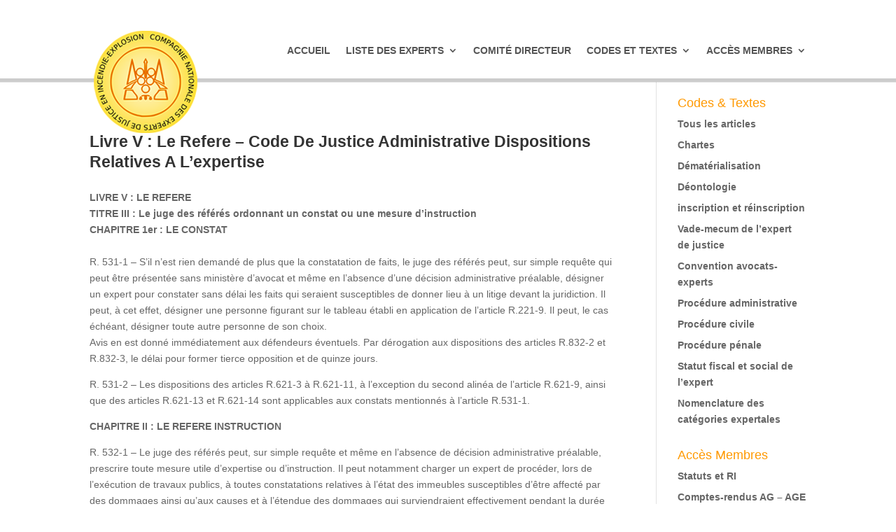

--- FILE ---
content_type: text/html; charset=UTF-8
request_url: https://www.cnejie.org/code-de-justice-administrative-dispositions-relatives-a-lexpertise/
body_size: 17128
content:
<!DOCTYPE html><html lang="fr-FR"><head><script data-no-optimize="1">var litespeed_docref=sessionStorage.getItem("litespeed_docref");litespeed_docref&&(Object.defineProperty(document,"referrer",{get:function(){return litespeed_docref}}),sessionStorage.removeItem("litespeed_docref"));</script> <meta charset="UTF-8" /><link data-optimized="2" rel="stylesheet" href="https://www.cnejie.org/wp-content/litespeed/css/264d7f2248107769d5686b8fcd09e8ee.css?ver=d7c07" /><meta name="description" content="La Compagnie Nationale des Experts de Justice en Incendie et Explosion, Experts agréés par les Cours d’Appel et la Cour de Cassation." /><meta http-equiv="X-UA-Compatible" content="IE=edge"><link rel="pingback" href="https://www.cnejie.org/xmlrpc.php" /> <script type="litespeed/javascript">document.documentElement.className='js'</script> <script type="litespeed/javascript">var et_site_url='https://www.cnejie.org';var et_post_id='356';function et_core_page_resource_fallback(a,b){"undefined"===typeof b&&(b=a.sheet.cssRules&&0===a.sheet.cssRules.length);b&&(a.onerror=null,a.onload=null,a.href?a.href=et_site_url+"/?et_core_page_resource="+a.id+et_post_id:a.src&&(a.src=et_site_url+"/?et_core_page_resource="+a.id+et_post_id))}</script><title>Livre V : Le Refere &#8211; Code De Justice Administrative Dispositions Relatives A L’expertise | CNEJIE - Compagnie Nationale des Experts de Justice en Incendie et Explosion</title><link rel='dns-prefetch' href='//www.cnejie.org' /><link rel='dns-prefetch' href='//fonts.googleapis.com' /><link rel='dns-prefetch' href='//use.fontawesome.com' /><link rel='dns-prefetch' href='//s.w.org' /><link rel="alternate" type="application/rss+xml" title="CNEJIE - Compagnie Nationale des Experts de Justice en Incendie et Explosion &raquo; Flux" href="https://www.cnejie.org/feed/" /><meta content="CNEJIE v.1.0.0" name="generator"/><link rel='stylesheet' id='wpbdp_font_awesome-css'  href='https://use.fontawesome.com/releases/v5.6.3/css/all.css?ver=a2f22dd630035f049d02549e1c333604' type='text/css' media='all' /> <script type="litespeed/javascript">if(document.location.protocol!="https:"){document.location=document.URL.replace(/^http:/i,"https:")}</script><script type="litespeed/javascript" data-src='https://www.cnejie.org/wp-includes/js/jquery/jquery.js'></script> <script type="litespeed/javascript">var GDPR={"ajaxurl":"https:\/\/www.cnejie.org\/wp-admin\/admin-ajax.php","logouturl":"","i18n":{"aborting":"Abandonner","logging_out":"Vous \u00eates d\u00e9connect\u00e9.","continue":"Continuer","cancel":"Annuler","ok":"OK","close_account":"Fermer votre compte\u00a0?","close_account_warning":"Votre compte sera ferm\u00e9 et toutes les donn\u00e9es seront d\u00e9finitivement supprim\u00e9es et ne pourront pas \u00eatre r\u00e9cup\u00e9r\u00e9es. Confirmez-vous\u00a0?","are_you_sure":"Confirmez-vous\u00a0?","policy_disagree":"En n\u2019\u00e9tant pas d\u2019accord, vous n\u2019aurez plus acc\u00e8s \u00e0 notre site et serez d\u00e9connect\u00e9."},"is_user_logged_in":"","refresh":"1"}</script> <link rel='https://api.w.org/' href='https://www.cnejie.org/wp-json/' /><link rel="EditURI" type="application/rsd+xml" title="RSD" href="https://www.cnejie.org/xmlrpc.php?rsd" /><link rel="wlwmanifest" type="application/wlwmanifest+xml" href="https://www.cnejie.org/wp-includes/wlwmanifest.xml" /><link rel='prev' title='Convention avocats-experts' href='https://www.cnejie.org/convention-avocats-experts-2/' /><link rel='next' title='Livre 1Er : Le Conseil D’etat &#8211; Titre Ii : Organisation Et Fonctionnement Code De Justice Administrative Dispositions Relatives A L’expertise' href='https://www.cnejie.org/code-de-justice-administrative-dispositions-relatives-a-lexpertise-2/' /><link rel="canonical" href="https://www.cnejie.org/code-de-justice-administrative-dispositions-relatives-a-lexpertise/" /><link rel='shortlink' href='https://www.cnejie.org/?p=356' /><link rel="alternate" type="application/json+oembed" href="https://www.cnejie.org/wp-json/oembed/1.0/embed?url=https%3A%2F%2Fwww.cnejie.org%2Fcode-de-justice-administrative-dispositions-relatives-a-lexpertise%2F" /><link rel="alternate" type="text/xml+oembed" href="https://www.cnejie.org/wp-json/oembed/1.0/embed?url=https%3A%2F%2Fwww.cnejie.org%2Fcode-de-justice-administrative-dispositions-relatives-a-lexpertise%2F&#038;format=xml" /><style></style><meta name="viewport" content="width=device-width, initial-scale=1.0, minimum-scale=1.0, maximum-scale=5.0, user-scalable=yes"><link rel="icon" href="https://www.cnejie.org/wp-content/uploads/2018/11/cropped-logo-CNEJIE-150-32x32.png" sizes="32x32" /><link rel="icon" href="https://www.cnejie.org/wp-content/uploads/2018/11/cropped-logo-CNEJIE-150-192x192.png" sizes="192x192" /><link rel="apple-touch-icon-precomposed" href="https://www.cnejie.org/wp-content/uploads/2018/11/cropped-logo-CNEJIE-150-180x180.png" /><meta name="msapplication-TileImage" content="https://www.cnejie.org/wp-content/uploads/2018/11/cropped-logo-CNEJIE-150-270x270.png" /></head><body data-rsssl=1 class="post-template-default single single-post postid-356 single-format-standard et_pb_button_helper_class et_fixed_nav et_show_nav et_cover_background et_pb_gutter osx et_pb_gutters3 et_primary_nav_dropdown_animation_fade et_secondary_nav_dropdown_animation_fade et_pb_footer_columns4 et_header_style_left et_pb_pagebuilder_layout et_smooth_scroll et_right_sidebar et_divi_theme et-db et_minified_js et_minified_css"><div id="page-container"><header id="main-header" data-height-onload="66"><div class="container clearfix et_menu_container"><div class="logo_container">
<span class="logo_helper"></span>
<a href="https://www.cnejie.org/">
<img data-lazyloaded="1" src="[data-uri]" width="150" height="150" data-src="https://www.cnejie.org/wp-content/uploads/2018/11/logo-CNEJIE-150.png" alt="CNEJIE - Compagnie Nationale des Experts de Justice en Incendie et Explosion" id="logo" data-height-percentage="54" />
</a></div><div id="et-top-navigation" data-height="66" data-fixed-height="40"><nav id="top-menu-nav"><ul id="top-menu" class="nav"><li id="menu-item-85" class="menu-item menu-item-type-post_type menu-item-object-page menu-item-home menu-item-85"><a href="https://www.cnejie.org/">Accueil</a></li><li id="menu-item-233" class="menu-item menu-item-type-post_type menu-item-object-page menu-item-has-children menu-item-233"><a href="https://www.cnejie.org/liste-des-experts/">Liste des experts</a><ul class="sub-menu"><li id="menu-item-482" class="menu-item menu-item-type-custom menu-item-object-custom menu-item-482"><a href="https://www.cnejie.org/liste-des-experts/">Liste Alphabétique</a></li><li id="menu-item-481" class="menu-item menu-item-type-custom menu-item-object-custom menu-item-481"><a href="https://www.cnejie.org/annuaire-professionnel/?wpbdp_view=search">Recherche avancée</a></li></ul></li><li id="menu-item-175" class="menu-item menu-item-type-post_type menu-item-object-page menu-item-175"><a href="https://www.cnejie.org/comite-directeur/">Comité directeur</a></li><li id="menu-item-178" class="menu-item menu-item-type-post_type menu-item-object-page menu-item-has-children menu-item-178"><a href="https://www.cnejie.org/codes-et-textes/">CODES ET TEXTES</a><ul class="sub-menu"><li id="menu-item-601" class="menu-item menu-item-type-taxonomy menu-item-object-category menu-item-has-children menu-item-601"><a href="https://www.cnejie.org/category/codes-et-textes/dematerialisation/">Dématérialisation</a><ul class="sub-menu"><li id="menu-item-602" class="menu-item menu-item-type-post_type menu-item-object-post menu-item-602"><a href="https://www.cnejie.org/ncpc-dematerialisation-des-expertises/">NCPC dématérialisation des expertises</a></li><li id="menu-item-609" class="menu-item menu-item-type-post_type menu-item-object-post menu-item-609"><a href="https://www.cnejie.org/arrete-du-14-juin-2017-portant-application-du-titre-xxi-du-ncpc-sur-la-dematerialisation-des-expertises/">Arrêté du 14 juin 2017 portant application du titre XXI du NCPC sur la dématérialisation des expertises</a></li></ul></li><li id="menu-item-413" class="menu-item menu-item-type-taxonomy menu-item-object-category menu-item-has-children menu-item-413"><a href="https://www.cnejie.org/category/codes-et-textes/deontologie/">Déontologie</a><ul class="sub-menu"><li id="menu-item-417" class="menu-item menu-item-type-post_type menu-item-object-post menu-item-417"><a href="https://www.cnejie.org/lexpert-envers-lui-meme/">L&#8217;expert envers lui-même</a></li><li id="menu-item-416" class="menu-item menu-item-type-post_type menu-item-object-post menu-item-416"><a href="https://www.cnejie.org/lexpert-envers-les-magistrats/">L&#8217;expert envers les magistrats</a></li><li id="menu-item-415" class="menu-item menu-item-type-post_type menu-item-object-post menu-item-415"><a href="https://www.cnejie.org/lexpert-envers-les-parties/">L&#8217;expert envers les parties</a></li><li id="menu-item-414" class="menu-item menu-item-type-post_type menu-item-object-post menu-item-414"><a href="https://www.cnejie.org/lexpert-envers-ses-confreres/">L&#8217;expert envers ses confrères</a></li></ul></li><li id="menu-item-423" class="menu-item menu-item-type-post_type menu-item-object-post menu-item-423"><a href="https://www.cnejie.org/vade-mecum-de-lexpert-de-justice/">Vade-mecum de l&#8217;expert de justice</a></li><li id="menu-item-444" class="menu-item menu-item-type-taxonomy menu-item-object-category menu-item-has-children menu-item-444"><a href="https://www.cnejie.org/category/codes-et-textes/inscription-et-reinscription/">inscription et réinscription</a><ul class="sub-menu"><li id="menu-item-446" class="menu-item menu-item-type-post_type menu-item-object-post menu-item-446"><a href="https://www.cnejie.org/civil/">Civil</a></li><li id="menu-item-445" class="menu-item menu-item-type-post_type menu-item-object-post menu-item-445"><a href="https://www.cnejie.org/administratif/">Administratif</a></li></ul></li><li id="menu-item-451" class="menu-item menu-item-type-post_type menu-item-object-post menu-item-451"><a href="https://www.cnejie.org/procedure-civile/">Procédure civile</a></li><li id="menu-item-456" class="menu-item menu-item-type-post_type menu-item-object-post menu-item-456"><a href="https://www.cnejie.org/procedure-penale/">Procédure pénale</a></li><li id="menu-item-462" class="menu-item menu-item-type-post_type menu-item-object-post menu-item-462"><a href="https://www.cnejie.org/procedure-administrative/">Procédure administrative</a></li><li id="menu-item-468" class="menu-item menu-item-type-post_type menu-item-object-post menu-item-468"><a href="https://www.cnejie.org/convention-avocats-experts-2/">Convention avocats-experts</a></li><li id="menu-item-474" class="menu-item menu-item-type-post_type menu-item-object-post menu-item-474"><a href="https://www.cnejie.org/statut-fiscal-et-social-de-lexpert/">Statut fiscal et social de l&#8217;expert</a></li><li id="menu-item-669" class="menu-item menu-item-type-taxonomy menu-item-object-category menu-item-669"><a href="https://www.cnejie.org/category/codes-et-textes/nomenclature-des-categories-expertales/">Nomenclature des catégories expertales</a></li></ul></li><li id="menu-item-594" class="menu-item menu-item-type-custom menu-item-object-custom menu-item-has-children menu-item-594"><a href="#">Accès Membres</a><ul class="sub-menu"><li id="menu-item-744" class="menu-item menu-item-type-taxonomy menu-item-object-category menu-item-744"><a href="https://www.cnejie.org/category/acces-membres/statuts-et-ri/">Statuts et RI</a></li><li id="menu-item-528" class="menu-item menu-item-type-taxonomy menu-item-object-category menu-item-528"><a href="https://www.cnejie.org/category/acces-membres/comptes-rendus-ag-age-cnejie/">Comptes-rendus AG &#8211; AGE CNEJIE</a></li><li id="menu-item-529" class="menu-item menu-item-type-taxonomy menu-item-object-category menu-item-529"><a href="https://www.cnejie.org/category/acces-membres/comptes-rendus-et-notes-internes/">Comptes-rendus et notes internes</a></li><li id="menu-item-527" class="menu-item menu-item-type-taxonomy menu-item-object-category menu-item-527"><a href="https://www.cnejie.org/category/acces-membres/colloques-cnejie/">Colloques CNEJIE</a></li><li id="menu-item-749" class="menu-item menu-item-type-taxonomy menu-item-object-category menu-item-749"><a href="https://www.cnejie.org/category/acces-membres/pv-ag-cncej/">PV AG CNCEJ</a></li><li id="menu-item-526" class="menu-item menu-item-type-taxonomy menu-item-object-category menu-item-526"><a href="https://www.cnejie.org/category/acces-membres/autres-colloques/">Autres colloques</a></li><li id="menu-item-531" class="menu-item menu-item-type-taxonomy menu-item-object-category menu-item-531"><a href="https://www.cnejie.org/category/acces-membres/formation/">Formation</a></li><li id="menu-item-532" class="menu-item menu-item-type-taxonomy menu-item-object-category menu-item-532"><a href="https://www.cnejie.org/category/acces-membres/veille-scientifique-et-technique/">Veille Scientifique et Technique</a></li><li id="menu-item-530" class="menu-item menu-item-type-taxonomy menu-item-object-category menu-item-530"><a href="https://www.cnejie.org/category/acces-membres/etudes-de-cas/">Études de cas</a></li></ul></li></ul></nav><div id="et_mobile_nav_menu"><div class="mobile_nav closed">
<span class="select_page">Sélectionner une page</span>
<span class="mobile_menu_bar mobile_menu_bar_toggle"></span></div></div></div></div><div class="et_search_outer"><div class="container et_search_form_container"><form role="search" method="get" class="et-search-form" action="https://www.cnejie.org/">
<input type="search" class="et-search-field" placeholder="Rechercher &hellip;" value="" name="s" title="Rechercher:" /></form>
<span class="et_close_search_field"></span></div></div></header><div id="et-main-area"><div id="main-content"><div class="container"><div id="content-area" class="clearfix"><div id="left-area"><article id="post-356" class="et_pb_post post-356 post type-post status-publish format-standard hentry category-codes-et-textes"><div class="et_post_meta_wrapper"><h1 class="entry-title">Livre V : Le Refere &#8211; Code De Justice Administrative Dispositions Relatives A L’expertise</h1></div><div class="entry-content"><div id="et-boc" class="et-boc"><div class="et_builder_inner_content et_pb_gutters3"><div class="et_pb_section et_pb_section_0 et_section_regular"><div class="et_pb_row et_pb_row_0"><div class="et_pb_column et_pb_column_4_4 et_pb_column_0    et_pb_css_mix_blend_mode_passthrough et-last-child"><div class="et_pb_module et_pb_text et_pb_text_0 et_pb_bg_layout_light  et_pb_text_align_left"><div class="et_pb_text_inner"><p style="text-align: left;"><strong>LIVRE V : LE REFERE</strong><br /><strong>TITRE III : Le juge des référés ordonnant un constat ou une mesure d’instruction</strong><br /><strong>CHAPITRE 1er : LE CONSTAT<br /></strong><br />R. 531-1 – S’il n&#8217;est rien demandé de plus que la constatation de faits, le juge des référés peut, sur simple requête qui peut être présentée sans ministère d&#8217;avocat et même en l&#8217;absence d&#8217;une décision administrative préalable, désigner un expert pour constater sans délai les faits qui seraient susceptibles de donner lieu à un litige devant la juridiction. Il peut, à cet effet, désigner une personne figurant sur le tableau établi en application de l&#8217;article R.221-9. Il peut, le cas échéant, désigner toute autre personne de son choix.<br />Avis en est donné immédiatement aux défendeurs éventuels. Par dérogation aux dispositions des articles R.832-2 et R.832-3, le délai pour former tierce opposition et de quinze jours.</p><p>R. 531-2 – Les dispositions des articles R.621-3 à R.621-11, à l&#8217;exception du second alinéa de l&#8217;article R.621-9, ainsi que des articles R.621-13 et R.621-14 sont applicables aux constats mentionnés à l&#8217;article R.531-1.</p><p><strong>CHAPITRE II : LE REFERE INSTRUCTION</strong></p><p>R. 532-1 – Le juge des référés peut, sur simple requête et même en l&#8217;absence de décision administrative préalable, prescrire toute mesure utile d&#8217;expertise ou d&#8217;instruction. Il peut notamment charger un expert de procéder, lors de l&#8217;exécution de travaux publics, à toutes constatations relatives à l&#8217;état des immeubles susceptibles d&#8217;être affecté par des dommages ainsi qu&#8217;aux causes et à l&#8217;étendue des dommages qui surviendraient effectivement pendant la durée de sa mission.<br />Les demandes présentées en application du présent chapitre sont dispensées du ministère d&#8217;avocat si elles se rattachent à des litiges dispensés de ce ministère.</p><p>R. 532-2 – Notification de la requête présentée au juge des référés est immédiatement faite au défendeur éventuel, avec fixation d&#8217;un délai de réponse.</p><p>R. 532-3 &#8211; Le juge des référés peut, à la demande de l&#8217;une des parties formée dans le délai de deux mois qui suit la première réunion d&#8217;expertise, ou à la demande de l&#8217;expert formée à tout moment, étendre l&#8217;expertise à des personnes autres que les parties initialement désignées par l&#8217;ordonnance, ou mettre hors de cause une ou plusieurs des parties ainsi désignées.<br />Il peut, dans les mêmes conditions, étendre la mission de l&#8217;expertise à l&#8217;examen de questions techniques qui se révéleraient indispensables à la bonne exécution de cette mission, ou, à l&#8217;inverse, réduire l&#8217;étendue de la mission si certaines des recherches envisagées apparaissent inutiles.</p><p>R. 532-4 &#8211; Le juge des référés ne peut faire droit à la demande prévue au premier alinéa de l&#8217;article R.532-3 qu’après avoir mis les parties et le cas échéant les personnes auxquelles l&#8217;expertise doit être étendue en mesure de présenter leurs observations sur l&#8217;utilité de l&#8217;extension ou de la réduction demandée.</p><p>Il peut, s’il l’estime opportun, débattre des questions soulevées par cette demande lors de la séance prévue à l&#8217;article R.621-8 R.532-5 &#8211; Les dispositions des articles R.621-1 à R.621-14, à l&#8217;exception du second alinéa de l&#8217;article R.621-9, sont applicables aux référés mentionnés à l&#8217;article R.532-1, sous réserve des dispositions du présent chapitre. Les attributions dévolues par le premier alinéa de l&#8217;article R.621-2 au président du tribunal administratif ou de la cour administrative d&#8217;appel ou, au Conseil d&#8217;État, au président de la section du contentieux sont exercées par le juge des référés.</p></div></div><div class="et_pb_module et_pb_text et_pb_text_1 et_pb_bg_layout_light  et_pb_text_align_left"><div class="et_pb_text_inner"><p><em>Lire ou télecharger le </em>texte complet</p></div></div><div class="et_pb_button_module_wrapper et_pb_button_0_wrapper et_pb_button_alignment_ et_pb_module ">
<a class="et_pb_button et_pb_button_0 et_pb_bg_layout_light" href="https://www.cnejie.org/wp-content/uploads/2018/11/procedure-administrative.pdf" target="_blank">TÉLECHARGER LE PDF</a></div></div></div></div></div></div></div><div class="et_post_meta_wrapper"></div></article></div><div id="sidebar"><div id="nav_menu-5" class="et_pb_widget widget_nav_menu"><h4 class="widgettitle">Codes &#038; Textes</h4><div class="menu-menu-codes-et-textes-container"><ul id="menu-menu-codes-et-textes" class="menu"><li id="menu-item-537" class="menu-item menu-item-type-taxonomy menu-item-object-category current-post-ancestor current-menu-parent current-post-parent menu-item-537"><a href="https://www.cnejie.org/category/codes-et-textes/">Tous les articles</a></li><li id="menu-item-536" class="menu-item menu-item-type-taxonomy menu-item-object-category menu-item-536"><a href="https://www.cnejie.org/category/chartes/">Chartes</a></li><li id="menu-item-600" class="menu-item menu-item-type-taxonomy menu-item-object-category menu-item-600"><a href="https://www.cnejie.org/category/codes-et-textes/dematerialisation/">Dématérialisation</a></li><li id="menu-item-538" class="menu-item menu-item-type-taxonomy menu-item-object-category menu-item-538"><a href="https://www.cnejie.org/category/codes-et-textes/deontologie/">Déontologie</a></li><li id="menu-item-539" class="menu-item menu-item-type-taxonomy menu-item-object-category menu-item-539"><a href="https://www.cnejie.org/category/codes-et-textes/inscription-et-reinscription/">inscription et réinscription</a></li><li id="menu-item-540" class="menu-item menu-item-type-taxonomy menu-item-object-category menu-item-540"><a href="https://www.cnejie.org/category/codes-et-textes/vade-mecum-de-l-expert-de-justice/">Vade-mecum de l&#8217;expert de justice</a></li><li id="menu-item-633" class="menu-item menu-item-type-post_type menu-item-object-post menu-item-633"><a href="https://www.cnejie.org/convention-avocats-experts-2/">Convention avocats-experts</a></li><li id="menu-item-635" class="menu-item menu-item-type-post_type menu-item-object-post menu-item-635"><a href="https://www.cnejie.org/procedure-administrative/">Procédure administrative</a></li><li id="menu-item-636" class="menu-item menu-item-type-post_type menu-item-object-post menu-item-636"><a href="https://www.cnejie.org/procedure-civile/">Procédure civile</a></li><li id="menu-item-637" class="menu-item menu-item-type-post_type menu-item-object-post menu-item-637"><a href="https://www.cnejie.org/procedure-penale/">Procédure pénale</a></li><li id="menu-item-638" class="menu-item menu-item-type-post_type menu-item-object-post menu-item-638"><a href="https://www.cnejie.org/statut-fiscal-et-social-de-lexpert/">Statut fiscal et social de l&#8217;expert</a></li><li id="menu-item-670" class="menu-item menu-item-type-taxonomy menu-item-object-category menu-item-670"><a href="https://www.cnejie.org/category/codes-et-textes/nomenclature-des-categories-expertales/">Nomenclature des catégories expertales</a></li></ul></div></div><div id="nav_menu-4" class="et_pb_widget widget_nav_menu"><h4 class="widgettitle">Accès Membres</h4><div class="menu-acces-membres-container"><ul id="menu-acces-membres" class="menu"><li id="menu-item-737" class="menu-item menu-item-type-taxonomy menu-item-object-category menu-item-737"><a href="https://www.cnejie.org/category/acces-membres/statuts-et-ri/">Statuts et RI</a></li><li id="menu-item-544" class="menu-item menu-item-type-taxonomy menu-item-object-category menu-item-544"><a href="https://www.cnejie.org/category/acces-membres/comptes-rendus-ag-age-cnejie/">Comptes-rendus AG &#8211; AGE CNEJIE</a></li><li id="menu-item-545" class="menu-item menu-item-type-taxonomy menu-item-object-category menu-item-545"><a href="https://www.cnejie.org/category/acces-membres/comptes-rendus-et-notes-internes/">Comptes-rendus et notes internes</a></li><li id="menu-item-543" class="menu-item menu-item-type-taxonomy menu-item-object-category menu-item-543"><a href="https://www.cnejie.org/category/acces-membres/colloques-cnejie/">Colloques CNEJIE</a></li><li id="menu-item-750" class="menu-item menu-item-type-taxonomy menu-item-object-category menu-item-750"><a href="https://www.cnejie.org/category/acces-membres/pv-ag-cncej/">PV AG CNCEJ</a></li><li id="menu-item-542" class="menu-item menu-item-type-taxonomy menu-item-object-category menu-item-542"><a href="https://www.cnejie.org/category/acces-membres/autres-colloques/">Autres colloques</a></li><li id="menu-item-547" class="menu-item menu-item-type-taxonomy menu-item-object-category menu-item-547"><a href="https://www.cnejie.org/category/acces-membres/formation/">Formation</a></li><li id="menu-item-548" class="menu-item menu-item-type-taxonomy menu-item-object-category menu-item-548"><a href="https://www.cnejie.org/category/acces-membres/veille-scientifique-et-technique/">Veille Scientifique et Technique</a></li><li id="menu-item-546" class="menu-item menu-item-type-taxonomy menu-item-object-category menu-item-546"><a href="https://www.cnejie.org/category/acces-membres/etudes-de-cas/">Études de cas</a></li></ul></div></div><div id="wpbdp_searchwidget-2" class="et_pb_widget widget_wpbdp_searchwidget"><h4 class="widgettitle">Rechercher un expert</h4><form action="https://www.cnejie.org/annuaire-professionnel/" method="get"><input type="hidden" name="wpbdp_view" value="search" /><input type="hidden" name="dosrch" value="1" /><div class="wpbdp-search-filter select wpbdp-form-field wpbdp-form-field-id-12 wpbdp-form-field-type-select wpbdp-form-field-label-cour_dappel wpbdp-form-field-association-meta wpbdp-form-field-has-description wpbdp-form-field-validate-required wpbdp-form-field-validate-required-in-search wpbdp-form-field-in-search" ><div class="wpbdp-search-field-label"><label for="wpbdp-field-12">Cour d&#039;Appel</label><span class="wpbdp-form-field-required-indicator">*</span></div><div class="field inner"><select id="wpbdp-field-12" name="listingfields[12]"  class="inselect required" ><option value="-1">-- Choisissez --</option><option value="Cour d&#039;Appel d&#039;Agen" class="wpbdp-inner-field-option wpbdp-inner-field-option-cour_dappel_dagen" >Cour d&#039;Appel d&#039;Agen</option><option value="Cour d&#039;Appel d&#039;Aix en Provence" class="wpbdp-inner-field-option wpbdp-inner-field-option-cour_dappel_daix_en_provence" >Cour d&#039;Appel d&#039;Aix en Provence</option><option value="Cour d&#039;Appel d&#039;Amiens" class="wpbdp-inner-field-option wpbdp-inner-field-option-cour_dappel_damiens" >Cour d&#039;Appel d&#039;Amiens</option><option value="Cour d&#039;Appel d&#039;Angers" class="wpbdp-inner-field-option wpbdp-inner-field-option-cour_dappel_dangers" >Cour d&#039;Appel d&#039;Angers</option><option value="Cour d&#039;Appel de Basse Terre" class="wpbdp-inner-field-option wpbdp-inner-field-option-cour_dappel_de_basse_terre" >Cour d&#039;Appel de Basse Terre</option><option value="Cour d&#039;Appel de Bastia" class="wpbdp-inner-field-option wpbdp-inner-field-option-cour_dappel_de_bastia" >Cour d&#039;Appel de Bastia</option><option value="Cour d&#039;Appel de Besançon" class="wpbdp-inner-field-option wpbdp-inner-field-option-cour_dappel_de_besancon" >Cour d&#039;Appel de Besançon</option><option value="Cour d&#039;Appel de Bordeaux" class="wpbdp-inner-field-option wpbdp-inner-field-option-cour_dappel_de_bordeaux" >Cour d&#039;Appel de Bordeaux</option><option value="Cour d&#039;Appel de Bourges" class="wpbdp-inner-field-option wpbdp-inner-field-option-cour_dappel_de_bourges" >Cour d&#039;Appel de Bourges</option><option value="Cour d&#039;Appel de Caen" class="wpbdp-inner-field-option wpbdp-inner-field-option-cour_dappel_de_caen" >Cour d&#039;Appel de Caen</option><option value="Cour d&#039;Appel de Chambéry" class="wpbdp-inner-field-option wpbdp-inner-field-option-cour_dappel_de_chambery" >Cour d&#039;Appel de Chambéry</option><option value="Cour d&#039;Appel de Colmar" class="wpbdp-inner-field-option wpbdp-inner-field-option-cour_dappel_de_colmar" >Cour d&#039;Appel de Colmar</option><option value="Cour d&#039;Appel de Dijon" class="wpbdp-inner-field-option wpbdp-inner-field-option-cour_dappel_de_dijon" >Cour d&#039;Appel de Dijon</option><option value="Cour d&#039;Appel de Douai" class="wpbdp-inner-field-option wpbdp-inner-field-option-cour_dappel_de_douai" >Cour d&#039;Appel de Douai</option><option value="Cour d&#039;Appel de Fort de France" class="wpbdp-inner-field-option wpbdp-inner-field-option-cour_dappel_de_fort_de_france" >Cour d&#039;Appel de Fort de France</option><option value="Cour d&#039;Appel de Grenoble" class="wpbdp-inner-field-option wpbdp-inner-field-option-cour_dappel_de_grenoble" >Cour d&#039;Appel de Grenoble</option><option value="Cour d&#039;Appel de Limoges" class="wpbdp-inner-field-option wpbdp-inner-field-option-cour_dappel_de_limoges" >Cour d&#039;Appel de Limoges</option><option value="Cour d&#039;Appel de Lyon" class="wpbdp-inner-field-option wpbdp-inner-field-option-cour_dappel_de_lyon" >Cour d&#039;Appel de Lyon</option><option value="Cour d&#039;Appel de Metz" class="wpbdp-inner-field-option wpbdp-inner-field-option-cour_dappel_de_metz" >Cour d&#039;Appel de Metz</option><option value="Cour d&#039;Appel de Montpellier" class="wpbdp-inner-field-option wpbdp-inner-field-option-cour_dappel_de_montpellier" >Cour d&#039;Appel de Montpellier</option><option value="Cour d&#039;Appel de Nancy" class="wpbdp-inner-field-option wpbdp-inner-field-option-cour_dappel_de_nancy" >Cour d&#039;Appel de Nancy</option><option value="Cour d&#039;Appel de Nîmes" class="wpbdp-inner-field-option wpbdp-inner-field-option-cour_dappel_de_nimes" >Cour d&#039;Appel de Nîmes</option><option value="Cour d&#039;Appel d&#039;Orléans" class="wpbdp-inner-field-option wpbdp-inner-field-option-cour_dappel_dorleans" >Cour d&#039;Appel d&#039;Orléans</option><option value="Cour d&#039;Appel de Papeete" class="wpbdp-inner-field-option wpbdp-inner-field-option-cour_dappel_de_papeete" >Cour d&#039;Appel de Papeete</option><option value="Cour d&#039;Appel de Paris" class="wpbdp-inner-field-option wpbdp-inner-field-option-cour_dappel_de_paris" >Cour d&#039;Appel de Paris</option><option value="Cour d&#039;Appel de Pau" class="wpbdp-inner-field-option wpbdp-inner-field-option-cour_dappel_de_pau" >Cour d&#039;Appel de Pau</option><option value="Cour d&#039;Appel de Poitiers" class="wpbdp-inner-field-option wpbdp-inner-field-option-cour_dappel_de_poitiers" >Cour d&#039;Appel de Poitiers</option><option value="Cour d&#039;Appel de Reims" class="wpbdp-inner-field-option wpbdp-inner-field-option-cour_dappel_de_reims" >Cour d&#039;Appel de Reims</option><option value="Cour d&#039;Appel de Rennes" class="wpbdp-inner-field-option wpbdp-inner-field-option-cour_dappel_de_rennes" >Cour d&#039;Appel de Rennes</option><option value="Cour d&#039;Appel de Riom" class="wpbdp-inner-field-option wpbdp-inner-field-option-cour_dappel_de_riom" >Cour d&#039;Appel de Riom</option><option value="Cour d&#039;Appel de Rouen" class="wpbdp-inner-field-option wpbdp-inner-field-option-cour_dappel_de_rouen" >Cour d&#039;Appel de Rouen</option><option value="Cour d&#039;Appel de Saint-Denis de la Réunion" class="wpbdp-inner-field-option wpbdp-inner-field-option-cour_dappel_de_saint-denis_de_la_reunion" >Cour d&#039;Appel de Saint-Denis de la Réunion</option><option value="Cour d&#039;Appel de Toulouse" class="wpbdp-inner-field-option wpbdp-inner-field-option-cour_dappel_de_toulouse" >Cour d&#039;Appel de Toulouse</option><option value="Cour d&#039;Appel de Versailles" class="wpbdp-inner-field-option wpbdp-inner-field-option-cour_dappel_de_versailles" >Cour d&#039;Appel de Versailles</option></select></div></div><div class="wpbdp-search-filter select wpbdp-form-field wpbdp-form-field-id-20 wpbdp-form-field-type-select wpbdp-form-field-label-departement wpbdp-form-field-association-meta wpbdp-form-field-in-search" ><div class="wpbdp-search-field-label"><label for="wpbdp-field-20">Département</label></div><div class="field inner"><select id="wpbdp-field-20" name="listingfields[20]"  class="inselect " ><option value="-1">-- Choisissez --</option><option value="">— Aucun —</option><option value="01 Ain" class="wpbdp-inner-field-option wpbdp-inner-field-option-01_ain" >01 Ain</option><option value="02 Aisne" class="wpbdp-inner-field-option wpbdp-inner-field-option-02_aisne" >02 Aisne</option><option value="03 Allier" class="wpbdp-inner-field-option wpbdp-inner-field-option-03_allier" >03 Allier</option><option value="04 Alpes-de-Haute-Provence" class="wpbdp-inner-field-option wpbdp-inner-field-option-04_alpes-de-haute-provence" >04 Alpes-de-Haute-Provence</option><option value="05 Hautes-Alpes" class="wpbdp-inner-field-option wpbdp-inner-field-option-05_hautes-alpes" >05 Hautes-Alpes</option><option value="06 Alpes-Maritimes" class="wpbdp-inner-field-option wpbdp-inner-field-option-06_alpes-maritimes" >06 Alpes-Maritimes</option><option value="07 Ardèche" class="wpbdp-inner-field-option wpbdp-inner-field-option-07_ardeche" >07 Ardèche</option><option value="08 Ardennes" class="wpbdp-inner-field-option wpbdp-inner-field-option-08_ardennes" >08 Ardennes</option><option value="09 Ariège" class="wpbdp-inner-field-option wpbdp-inner-field-option-09_ariege" >09 Ariège</option><option value="10 Aube" class="wpbdp-inner-field-option wpbdp-inner-field-option-10_aube" >10 Aube</option><option value="11 Aude" class="wpbdp-inner-field-option wpbdp-inner-field-option-11_aude" >11 Aude</option><option value="12 Aveyron" class="wpbdp-inner-field-option wpbdp-inner-field-option-12_aveyron" >12 Aveyron</option><option value="13 Bouches-du-Rhône" class="wpbdp-inner-field-option wpbdp-inner-field-option-13_bouches-du-rhone" >13 Bouches-du-Rhône</option><option value="14 Calvados" class="wpbdp-inner-field-option wpbdp-inner-field-option-14_calvados" >14 Calvados</option><option value="15 Cantal" class="wpbdp-inner-field-option wpbdp-inner-field-option-15_cantal" >15 Cantal</option><option value="16 Charente" class="wpbdp-inner-field-option wpbdp-inner-field-option-16_charente" >16 Charente</option><option value="17 Charente-Maritime" class="wpbdp-inner-field-option wpbdp-inner-field-option-17_charente-maritime" >17 Charente-Maritime</option><option value="18 Cher" class="wpbdp-inner-field-option wpbdp-inner-field-option-18_cher" >18 Cher</option><option value="19 Corrèze" class="wpbdp-inner-field-option wpbdp-inner-field-option-19_correze" >19 Corrèze</option><option value="2A Corse-du-Sud" class="wpbdp-inner-field-option wpbdp-inner-field-option-2a_corse-du-sud" >2A Corse-du-Sud</option><option value="2B Haute-Corse" class="wpbdp-inner-field-option wpbdp-inner-field-option-2b_haute-corse" >2B Haute-Corse</option><option value="21 Côte-d&#039;Or" class="wpbdp-inner-field-option wpbdp-inner-field-option-21_cote-dor" >21 Côte-d&#039;Or</option><option value="22 Côtes-d&#039;Armor" class="wpbdp-inner-field-option wpbdp-inner-field-option-22_cotes-darmor" >22 Côtes-d&#039;Armor</option><option value="23 Creuse" class="wpbdp-inner-field-option wpbdp-inner-field-option-23_creuse" >23 Creuse</option><option value="24 Dordogne" class="wpbdp-inner-field-option wpbdp-inner-field-option-24_dordogne" >24 Dordogne</option><option value="25 Doubs" class="wpbdp-inner-field-option wpbdp-inner-field-option-25_doubs" >25 Doubs</option><option value="26 Drôme" class="wpbdp-inner-field-option wpbdp-inner-field-option-26_drome" >26 Drôme</option><option value="27 Eure" class="wpbdp-inner-field-option wpbdp-inner-field-option-27_eure" >27 Eure</option><option value="28 Eure-et-Loir" class="wpbdp-inner-field-option wpbdp-inner-field-option-28_eure-et-loir" >28 Eure-et-Loir</option><option value="29 Finistère" class="wpbdp-inner-field-option wpbdp-inner-field-option-29_finistere" >29 Finistère</option><option value="30 Gard" class="wpbdp-inner-field-option wpbdp-inner-field-option-30_gard" >30 Gard</option><option value="31 Haute-Garonne" class="wpbdp-inner-field-option wpbdp-inner-field-option-31_haute-garonne" >31 Haute-Garonne</option><option value="32 Gers" class="wpbdp-inner-field-option wpbdp-inner-field-option-32_gers" >32 Gers</option><option value="33 Gironde" class="wpbdp-inner-field-option wpbdp-inner-field-option-33_gironde" >33 Gironde</option><option value="34 Hérault" class="wpbdp-inner-field-option wpbdp-inner-field-option-34_herault" >34 Hérault</option><option value="35 Ille-et-Vilaine" class="wpbdp-inner-field-option wpbdp-inner-field-option-35_ille-et-vilaine" >35 Ille-et-Vilaine</option><option value="36 Indre" class="wpbdp-inner-field-option wpbdp-inner-field-option-36_indre" >36 Indre</option><option value="37 Indre-et-Loire" class="wpbdp-inner-field-option wpbdp-inner-field-option-37_indre-et-loire" >37 Indre-et-Loire</option><option value="38 Isère" class="wpbdp-inner-field-option wpbdp-inner-field-option-38_isere" >38 Isère</option><option value="39 Jura" class="wpbdp-inner-field-option wpbdp-inner-field-option-39_jura" >39 Jura</option><option value="40 Landes" class="wpbdp-inner-field-option wpbdp-inner-field-option-40_landes" >40 Landes</option><option value="41 Loir-et-Cher" class="wpbdp-inner-field-option wpbdp-inner-field-option-41_loir-et-cher" >41 Loir-et-Cher</option><option value="42 Loire" class="wpbdp-inner-field-option wpbdp-inner-field-option-42_loire" >42 Loire</option><option value="43 Haute-Loire" class="wpbdp-inner-field-option wpbdp-inner-field-option-43_haute-loire" >43 Haute-Loire</option><option value="44 Loire-Atlantique" class="wpbdp-inner-field-option wpbdp-inner-field-option-44_loire-atlantique" >44 Loire-Atlantique</option><option value="45 Loiret" class="wpbdp-inner-field-option wpbdp-inner-field-option-45_loiret" >45 Loiret</option><option value="46 Lot" class="wpbdp-inner-field-option wpbdp-inner-field-option-46_lot" >46 Lot</option><option value="47 Lot-et-Garonne" class="wpbdp-inner-field-option wpbdp-inner-field-option-47_lot-et-garonne" >47 Lot-et-Garonne</option><option value="48 Lozère" class="wpbdp-inner-field-option wpbdp-inner-field-option-48_lozere" >48 Lozère</option><option value="49 Maine-et-Loire" class="wpbdp-inner-field-option wpbdp-inner-field-option-49_maine-et-loire" >49 Maine-et-Loire</option><option value="50 Manche" class="wpbdp-inner-field-option wpbdp-inner-field-option-50_manche" >50 Manche</option><option value="51 Marne" class="wpbdp-inner-field-option wpbdp-inner-field-option-51_marne" >51 Marne</option><option value="52 Haute-Marne" class="wpbdp-inner-field-option wpbdp-inner-field-option-52_haute-marne" >52 Haute-Marne</option><option value="53 Mayenne" class="wpbdp-inner-field-option wpbdp-inner-field-option-53_mayenne" >53 Mayenne</option><option value="54 Meurthe-et-Moselle" class="wpbdp-inner-field-option wpbdp-inner-field-option-54_meurthe-et-moselle" >54 Meurthe-et-Moselle</option><option value="55 Meuse" class="wpbdp-inner-field-option wpbdp-inner-field-option-55_meuse" >55 Meuse</option><option value="56 Morbihan" class="wpbdp-inner-field-option wpbdp-inner-field-option-56_morbihan" >56 Morbihan</option><option value="57 Moselle" class="wpbdp-inner-field-option wpbdp-inner-field-option-57_moselle" >57 Moselle</option><option value="58 Nièvre" class="wpbdp-inner-field-option wpbdp-inner-field-option-58_nievre" >58 Nièvre</option><option value="59 Nord" class="wpbdp-inner-field-option wpbdp-inner-field-option-59_nord" >59 Nord</option><option value="60 Oise" class="wpbdp-inner-field-option wpbdp-inner-field-option-60_oise" >60 Oise</option><option value="61 Orne" class="wpbdp-inner-field-option wpbdp-inner-field-option-61_orne" >61 Orne</option><option value="62 Pas-de-Calais" class="wpbdp-inner-field-option wpbdp-inner-field-option-62_pas-de-calais" >62 Pas-de-Calais</option><option value="63 Puy-de-Dôme" class="wpbdp-inner-field-option wpbdp-inner-field-option-63_puy-de-dome" >63 Puy-de-Dôme</option><option value="64 Pyrénées-Atlantiques" class="wpbdp-inner-field-option wpbdp-inner-field-option-64_pyrenees-atlantiques" >64 Pyrénées-Atlantiques</option><option value="65 Hautes-Pyrénées" class="wpbdp-inner-field-option wpbdp-inner-field-option-65_hautes-pyrenees" >65 Hautes-Pyrénées</option><option value="66 Pyrénées-Orientales" class="wpbdp-inner-field-option wpbdp-inner-field-option-66_pyrenees-orientales" >66 Pyrénées-Orientales</option><option value="67 Bas-Rhin" class="wpbdp-inner-field-option wpbdp-inner-field-option-67_bas-rhin" >67 Bas-Rhin</option><option value="68 Haut-Rhin" class="wpbdp-inner-field-option wpbdp-inner-field-option-68_haut-rhin" >68 Haut-Rhin</option><option value="69 Rhône" class="wpbdp-inner-field-option wpbdp-inner-field-option-69_rhone" >69 Rhône</option><option value="70 Haute-Saône" class="wpbdp-inner-field-option wpbdp-inner-field-option-70_haute-saone" >70 Haute-Saône</option><option value="71 Saône-et-Loire" class="wpbdp-inner-field-option wpbdp-inner-field-option-71_saone-et-loire" >71 Saône-et-Loire</option><option value="72 Sarthe" class="wpbdp-inner-field-option wpbdp-inner-field-option-72_sarthe" >72 Sarthe</option><option value="73 Savoie" class="wpbdp-inner-field-option wpbdp-inner-field-option-73_savoie" >73 Savoie</option><option value="74 Haute-Savoie" class="wpbdp-inner-field-option wpbdp-inner-field-option-74_haute-savoie" >74 Haute-Savoie</option><option value="75 Paris" class="wpbdp-inner-field-option wpbdp-inner-field-option-75_paris" >75 Paris</option><option value="76 Seine-Maritime" class="wpbdp-inner-field-option wpbdp-inner-field-option-76_seine-maritime" >76 Seine-Maritime</option><option value="77 Seine-et-Marne" class="wpbdp-inner-field-option wpbdp-inner-field-option-77_seine-et-marne" >77 Seine-et-Marne</option><option value="78 Yvelines" class="wpbdp-inner-field-option wpbdp-inner-field-option-78_yvelines" >78 Yvelines</option><option value="79 Deux-Sèvres" class="wpbdp-inner-field-option wpbdp-inner-field-option-79_deux-sevres" >79 Deux-Sèvres</option><option value="80 Somme" class="wpbdp-inner-field-option wpbdp-inner-field-option-80_somme" >80 Somme</option><option value="81 Tarn" class="wpbdp-inner-field-option wpbdp-inner-field-option-81_tarn" >81 Tarn</option><option value="82 Tarn-et-Garonne" class="wpbdp-inner-field-option wpbdp-inner-field-option-82_tarn-et-garonne" >82 Tarn-et-Garonne</option><option value="83 Var" class="wpbdp-inner-field-option wpbdp-inner-field-option-83_var" >83 Var</option><option value="84 Vaucluse" class="wpbdp-inner-field-option wpbdp-inner-field-option-84_vaucluse" >84 Vaucluse</option><option value="85 Vendée" class="wpbdp-inner-field-option wpbdp-inner-field-option-85_vendee" >85 Vendée</option><option value="86 Vienne" class="wpbdp-inner-field-option wpbdp-inner-field-option-86_vienne" >86 Vienne</option><option value="87 Haute-Vienne" class="wpbdp-inner-field-option wpbdp-inner-field-option-87_haute-vienne" >87 Haute-Vienne</option><option value="88 Vosges" class="wpbdp-inner-field-option wpbdp-inner-field-option-88_vosges" >88 Vosges</option><option value="89 Yonne" class="wpbdp-inner-field-option wpbdp-inner-field-option-89_yonne" >89 Yonne</option><option value="90 Territoire de Belfort" class="wpbdp-inner-field-option wpbdp-inner-field-option-90_territoire_de_belfort" >90 Territoire de Belfort</option><option value="91 Essonne" class="wpbdp-inner-field-option wpbdp-inner-field-option-91_essonne" >91 Essonne</option><option value="92 Hauts-de-Seine" class="wpbdp-inner-field-option wpbdp-inner-field-option-92_hauts-de-seine" >92 Hauts-de-Seine</option><option value="93 Seine-Saint-Denis" class="wpbdp-inner-field-option wpbdp-inner-field-option-93_seine-saint-denis" >93 Seine-Saint-Denis</option><option value="94 Val-de-Marne" class="wpbdp-inner-field-option wpbdp-inner-field-option-94_val-de-marne" >94 Val-de-Marne</option><option value="95 Val-d&#039;Oise" class="wpbdp-inner-field-option wpbdp-inner-field-option-95_val-doise" >95 Val-d&#039;Oise</option><option value="69 Métropole de Lyon" class="wpbdp-inner-field-option wpbdp-inner-field-option-69_metropole_de_lyon" >69 Métropole de Lyon</option><option value="971 Guadeloupe" class="wpbdp-inner-field-option wpbdp-inner-field-option-971_guadeloupe" >971 Guadeloupe</option><option value="972 Martinique" class="wpbdp-inner-field-option wpbdp-inner-field-option-972_martinique" >972 Martinique</option><option value="973 Guyane" class="wpbdp-inner-field-option wpbdp-inner-field-option-973_guyane" >973 Guyane</option><option value="974 Réunion" class="wpbdp-inner-field-option wpbdp-inner-field-option-974_reunion" >974 Réunion</option><option value="976 Mayotte" class="wpbdp-inner-field-option wpbdp-inner-field-option-976_mayotte" >976 Mayotte</option><option value="975 Saint-Pierre-et-Miquelon" class="wpbdp-inner-field-option wpbdp-inner-field-option-975_saint-pierre-et-miquelon" >975 Saint-Pierre-et-Miquelon</option><option value="988 Nouvelle Calédonie" class="wpbdp-inner-field-option wpbdp-inner-field-option-988_nouvelle_caledonie" >988 Nouvelle Calédonie</option><option value="987 Polynésie française" class="wpbdp-inner-field-option wpbdp-inner-field-option-987_polynesie_francaise" >987 Polynésie française</option><option value="986 Wallis-et-Futuna" class="wpbdp-inner-field-option wpbdp-inner-field-option-986_wallis-et-futuna" >986 Wallis-et-Futuna</option></select></div></div><input type="hidden" name="kw" value="" /><p><input type="submit" value="Rechercher" class="submit wpbdp-search-widget-submit" /></p></form></div></div></div></div></div><span class="et_pb_scroll_top et-pb-icon"></span><footer id="main-footer"><div class="container"><div id="footer-widgets" class="clearfix"><div class="footer-widget"><div id="custom_html-3" class="widget_text fwidget et_pb_widget widget_custom_html"><h4 class="title">connexion</h4><div class="textwidget custom-html-widget"> <script type="litespeed/javascript">function closeMessage(){jQuery('.error_wid_login').hide()}
jQuery(document).ready(function(){jQuery('#login').validate({errorClass:"lw-error"})})</script> <div class="login-wrap"><div id="login-form" class="login-form "><form name="login" id="login" method="post" action="" autocomplete="off" >
<input type="hidden" name="option" value="ap_user_login" />
<input type="hidden" name="redirect" value="https://www.cnejie.org/acces-membres/" /><div class="log-form-group">
<label for="userusername">Nom d'utilisateur </label>
<input type="text" name="userusername" id="userusername" title="Please enter username"  required/></div><div class="log-form-group">
<label for="userpassword">Mot de passe </label>
<input type="password" name="userpassword" id="userpassword" title="Please enter password"  required/></div><p class="aiowps-captcha"><label for="aiowps-captcha-answer">Saisissez votre réponse en chiffres</label><div class="aiowps-captcha-equation"><strong>huit &#8722; 4 = <input type="hidden" name="aiowps-captcha-string-info" id="aiowps-captcha-string-info" value="wgeqo1o8q5" /><input type="hidden" name="aiowps-captcha-temp-string" id="aiowps-captcha-temp-string" value="1768649533" /><input type="text" size="2" id="aiowps-captcha-answer" name="aiowps-captcha-answer" value="" autocomplete="off" /></strong></div></p><p style="display: none;"><label>Entrez quelque chose de spécial :</label><input name="aio_special_field" type="text" id="aio_special_field" class="aio_special_field" value="" /></p><div class="login-submit"><input name="login" type="submit" value="Connexion" /></div><div class="log-form-group extra-links"></div></form></div></div></div></div></div><div class="footer-widget"><div id="nav_menu-3" class="fwidget et_pb_widget widget_nav_menu"><h4 class="title">Navigation</h4><div class="menu-menu-footer-container"><ul id="menu-menu-footer" class="menu"><li id="menu-item-435" class="menu-item menu-item-type-post_type menu-item-object-page menu-item-home menu-item-435"><a href="https://www.cnejie.org/">Accueil</a></li><li id="menu-item-480" class="menu-item menu-item-type-custom menu-item-object-custom menu-item-480"><a href="https://www.cnejie.org/annuaire-professionnel/?wpbdp_view=search">Recherche avancée</a></li><li id="menu-item-432" class="menu-item menu-item-type-post_type menu-item-object-page menu-item-432"><a href="https://www.cnejie.org/liste-des-experts/">Liste des experts</a></li><li id="menu-item-433" class="menu-item menu-item-type-post_type menu-item-object-page menu-item-433"><a href="https://www.cnejie.org/codes-et-textes/">CODES ET TEXTES</a></li><li id="menu-item-434" class="menu-item menu-item-type-post_type menu-item-object-page menu-item-434"><a href="https://www.cnejie.org/comite-directeur/">Comité directeur</a></li><li id="menu-item-431" class="menu-item menu-item-type-post_type menu-item-object-page menu-item-431"><a href="https://www.cnejie.org/acces-membres/">ACCÈS MEMBRES</a></li></ul></div></div></div><div class="footer-widget"><div id="recent-posts-2" class="fwidget et_pb_widget widget_recent_entries"><h4 class="title">Publications</h4><ul><li>
<a href="https://www.cnejie.org/compte-rendu-de-reunion-du-ca-du-30-09-2025-2/">Compte-rendu de réunion du CA du 30/09/2025</a></li><li>
<a href="https://www.cnejie.org/compte-rendu-de-reunion-du-ca-du-30-09-2025/">Compte-rendu de réunion du CA du 30/09/2025</a></li><li>
<a href="https://www.cnejie.org/webinaire-explosion-septembre-2025/">Webinaire Explosion septembre 2025</a></li><li>
<a href="https://www.cnejie.org/compte-rendu-de-reunion-du-ca-du-12-05-2025/">Compte-rendu de réunion du CA du 12/05/2025</a></li><li>
<a href="https://www.cnejie.org/compte-rendu-de-reunion-du-ca-du-31-03-2025/">Compte-rendu de réunion du CA du 31/03/2025</a></li></ul></div></div><div class="footer-widget"><div id="custom_html-2" class="widget_text fwidget et_pb_widget widget_custom_html"><h4 class="title">COORDONNÉES</h4><div class="textwidget custom-html-widget">CNEJIE<br/>
109 rue Jean Bleuzen<br/>
92170 VANVES<br/>
e-mail: <a href="mailto:admin@cnejie.org">admin@cnejie.org</a></div></div></div></div></div><div id="footer-bottom"><div class="container clearfix"><ul class="et-social-icons"></ul><div id="footer-info">CNEJIE - 2019 © Tous droits réservés</div></div></div></footer></div></div><div class="gdpr gdpr-overlay"></div><div class="gdpr gdpr-general-confirmation"><div class="gdpr-wrapper"><header><div class="gdpr-box-title"><h3></h3>
<span class="gdpr-close"></span></div></header><div class="gdpr-content"><p></p></div><footer>
<button class="gdpr-ok" data-callback="closeNotification">OK</button></footer></div></div> <script type="text/javascript"></script> <script type="litespeed/javascript">var sta_settings={"distance":"50","speed":"1000","exceptions":""}</script> <script type="litespeed/javascript">var DIVI={"item_count":"%d Item","items_count":"%d Items"};var et_shortcodes_strings={"previous":"Pr\u00e9c\u00e9dent","next":"Suivant"};var et_pb_custom={"ajaxurl":"https:\/\/www.cnejie.org\/wp-admin\/admin-ajax.php","images_uri":"https:\/\/www.cnejie.org\/wp-content\/themes\/Divi\/images","builder_images_uri":"https:\/\/www.cnejie.org\/wp-content\/themes\/Divi\/includes\/builder\/images","et_frontend_nonce":"09056460fa","subscription_failed":"Veuillez v\u00e9rifier les champs ci-dessous pour vous assurer que vous avez entr\u00e9 les informations correctes.","et_ab_log_nonce":"fd77569fe6","fill_message":"S'il vous pla\u00eet, remplissez les champs suivants:","contact_error_message":"Veuillez corriger les erreurs suivantes :","invalid":"E-mail non valide","captcha":"Captcha","prev":"Pr\u00e9c\u00e9dent","previous":"Pr\u00e9c\u00e9dente","next":"Prochaine","wrong_captcha":"Vous avez entr\u00e9 le mauvais num\u00e9ro dans le captcha.","ignore_waypoints":"no","is_divi_theme_used":"1","widget_search_selector":".widget_search","is_ab_testing_active":"","page_id":"356","unique_test_id":"","ab_bounce_rate":"5","is_cache_plugin_active":"no","is_shortcode_tracking":"","tinymce_uri":""};var et_pb_box_shadow_elements=[]</script> <style type="text/css"></style><script data-no-optimize="1">!function(t,e){"object"==typeof exports&&"undefined"!=typeof module?module.exports=e():"function"==typeof define&&define.amd?define(e):(t="undefined"!=typeof globalThis?globalThis:t||self).LazyLoad=e()}(this,function(){"use strict";function e(){return(e=Object.assign||function(t){for(var e=1;e<arguments.length;e++){var n,a=arguments[e];for(n in a)Object.prototype.hasOwnProperty.call(a,n)&&(t[n]=a[n])}return t}).apply(this,arguments)}function i(t){return e({},it,t)}function o(t,e){var n,a="LazyLoad::Initialized",i=new t(e);try{n=new CustomEvent(a,{detail:{instance:i}})}catch(t){(n=document.createEvent("CustomEvent")).initCustomEvent(a,!1,!1,{instance:i})}window.dispatchEvent(n)}function l(t,e){return t.getAttribute(gt+e)}function c(t){return l(t,bt)}function s(t,e){return function(t,e,n){e=gt+e;null!==n?t.setAttribute(e,n):t.removeAttribute(e)}(t,bt,e)}function r(t){return s(t,null),0}function u(t){return null===c(t)}function d(t){return c(t)===vt}function f(t,e,n,a){t&&(void 0===a?void 0===n?t(e):t(e,n):t(e,n,a))}function _(t,e){nt?t.classList.add(e):t.className+=(t.className?" ":"")+e}function v(t,e){nt?t.classList.remove(e):t.className=t.className.replace(new RegExp("(^|\\s+)"+e+"(\\s+|$)")," ").replace(/^\s+/,"").replace(/\s+$/,"")}function g(t){return t.llTempImage}function b(t,e){!e||(e=e._observer)&&e.unobserve(t)}function p(t,e){t&&(t.loadingCount+=e)}function h(t,e){t&&(t.toLoadCount=e)}function n(t){for(var e,n=[],a=0;e=t.children[a];a+=1)"SOURCE"===e.tagName&&n.push(e);return n}function m(t,e){(t=t.parentNode)&&"PICTURE"===t.tagName&&n(t).forEach(e)}function a(t,e){n(t).forEach(e)}function E(t){return!!t[st]}function I(t){return t[st]}function y(t){return delete t[st]}function A(e,t){var n;E(e)||(n={},t.forEach(function(t){n[t]=e.getAttribute(t)}),e[st]=n)}function k(a,t){var i;E(a)&&(i=I(a),t.forEach(function(t){var e,n;e=a,(t=i[n=t])?e.setAttribute(n,t):e.removeAttribute(n)}))}function L(t,e,n){_(t,e.class_loading),s(t,ut),n&&(p(n,1),f(e.callback_loading,t,n))}function w(t,e,n){n&&t.setAttribute(e,n)}function x(t,e){w(t,ct,l(t,e.data_sizes)),w(t,rt,l(t,e.data_srcset)),w(t,ot,l(t,e.data_src))}function O(t,e,n){var a=l(t,e.data_bg_multi),i=l(t,e.data_bg_multi_hidpi);(a=at&&i?i:a)&&(t.style.backgroundImage=a,n=n,_(t=t,(e=e).class_applied),s(t,ft),n&&(e.unobserve_completed&&b(t,e),f(e.callback_applied,t,n)))}function N(t,e){!e||0<e.loadingCount||0<e.toLoadCount||f(t.callback_finish,e)}function C(t,e,n){t.addEventListener(e,n),t.llEvLisnrs[e]=n}function M(t){return!!t.llEvLisnrs}function z(t){if(M(t)){var e,n,a=t.llEvLisnrs;for(e in a){var i=a[e];n=e,i=i,t.removeEventListener(n,i)}delete t.llEvLisnrs}}function R(t,e,n){var a;delete t.llTempImage,p(n,-1),(a=n)&&--a.toLoadCount,v(t,e.class_loading),e.unobserve_completed&&b(t,n)}function T(o,r,c){var l=g(o)||o;M(l)||function(t,e,n){M(t)||(t.llEvLisnrs={});var a="VIDEO"===t.tagName?"loadeddata":"load";C(t,a,e),C(t,"error",n)}(l,function(t){var e,n,a,i;n=r,a=c,i=d(e=o),R(e,n,a),_(e,n.class_loaded),s(e,dt),f(n.callback_loaded,e,a),i||N(n,a),z(l)},function(t){var e,n,a,i;n=r,a=c,i=d(e=o),R(e,n,a),_(e,n.class_error),s(e,_t),f(n.callback_error,e,a),i||N(n,a),z(l)})}function G(t,e,n){var a,i,o,r,c;t.llTempImage=document.createElement("IMG"),T(t,e,n),E(c=t)||(c[st]={backgroundImage:c.style.backgroundImage}),o=n,r=l(a=t,(i=e).data_bg),c=l(a,i.data_bg_hidpi),(r=at&&c?c:r)&&(a.style.backgroundImage='url("'.concat(r,'")'),g(a).setAttribute(ot,r),L(a,i,o)),O(t,e,n)}function D(t,e,n){var a;T(t,e,n),a=e,e=n,(t=It[(n=t).tagName])&&(t(n,a),L(n,a,e))}function V(t,e,n){var a;a=t,(-1<yt.indexOf(a.tagName)?D:G)(t,e,n)}function F(t,e,n){var a;t.setAttribute("loading","lazy"),T(t,e,n),a=e,(e=It[(n=t).tagName])&&e(n,a),s(t,vt)}function j(t){t.removeAttribute(ot),t.removeAttribute(rt),t.removeAttribute(ct)}function P(t){m(t,function(t){k(t,Et)}),k(t,Et)}function S(t){var e;(e=At[t.tagName])?e(t):E(e=t)&&(t=I(e),e.style.backgroundImage=t.backgroundImage)}function U(t,e){var n;S(t),n=e,u(e=t)||d(e)||(v(e,n.class_entered),v(e,n.class_exited),v(e,n.class_applied),v(e,n.class_loading),v(e,n.class_loaded),v(e,n.class_error)),r(t),y(t)}function $(t,e,n,a){var i;n.cancel_on_exit&&(c(t)!==ut||"IMG"===t.tagName&&(z(t),m(i=t,function(t){j(t)}),j(i),P(t),v(t,n.class_loading),p(a,-1),r(t),f(n.callback_cancel,t,e,a)))}function q(t,e,n,a){var i,o,r=(o=t,0<=pt.indexOf(c(o)));s(t,"entered"),_(t,n.class_entered),v(t,n.class_exited),i=t,o=a,n.unobserve_entered&&b(i,o),f(n.callback_enter,t,e,a),r||V(t,n,a)}function H(t){return t.use_native&&"loading"in HTMLImageElement.prototype}function B(t,i,o){t.forEach(function(t){return(a=t).isIntersecting||0<a.intersectionRatio?q(t.target,t,i,o):(e=t.target,n=t,a=i,t=o,void(u(e)||(_(e,a.class_exited),$(e,n,a,t),f(a.callback_exit,e,n,t))));var e,n,a})}function J(e,n){var t;et&&!H(e)&&(n._observer=new IntersectionObserver(function(t){B(t,e,n)},{root:(t=e).container===document?null:t.container,rootMargin:t.thresholds||t.threshold+"px"}))}function K(t){return Array.prototype.slice.call(t)}function Q(t){return t.container.querySelectorAll(t.elements_selector)}function W(t){return c(t)===_t}function X(t,e){return e=t||Q(e),K(e).filter(u)}function Y(e,t){var n;(n=Q(e),K(n).filter(W)).forEach(function(t){v(t,e.class_error),r(t)}),t.update()}function t(t,e){var n,a,t=i(t);this._settings=t,this.loadingCount=0,J(t,this),n=t,a=this,Z&&window.addEventListener("online",function(){Y(n,a)}),this.update(e)}var Z="undefined"!=typeof window,tt=Z&&!("onscroll"in window)||"undefined"!=typeof navigator&&/(gle|ing|ro)bot|crawl|spider/i.test(navigator.userAgent),et=Z&&"IntersectionObserver"in window,nt=Z&&"classList"in document.createElement("p"),at=Z&&1<window.devicePixelRatio,it={elements_selector:".lazy",container:tt||Z?document:null,threshold:300,thresholds:null,data_src:"src",data_srcset:"srcset",data_sizes:"sizes",data_bg:"bg",data_bg_hidpi:"bg-hidpi",data_bg_multi:"bg-multi",data_bg_multi_hidpi:"bg-multi-hidpi",data_poster:"poster",class_applied:"applied",class_loading:"litespeed-loading",class_loaded:"litespeed-loaded",class_error:"error",class_entered:"entered",class_exited:"exited",unobserve_completed:!0,unobserve_entered:!1,cancel_on_exit:!0,callback_enter:null,callback_exit:null,callback_applied:null,callback_loading:null,callback_loaded:null,callback_error:null,callback_finish:null,callback_cancel:null,use_native:!1},ot="src",rt="srcset",ct="sizes",lt="poster",st="llOriginalAttrs",ut="loading",dt="loaded",ft="applied",_t="error",vt="native",gt="data-",bt="ll-status",pt=[ut,dt,ft,_t],ht=[ot],mt=[ot,lt],Et=[ot,rt,ct],It={IMG:function(t,e){m(t,function(t){A(t,Et),x(t,e)}),A(t,Et),x(t,e)},IFRAME:function(t,e){A(t,ht),w(t,ot,l(t,e.data_src))},VIDEO:function(t,e){a(t,function(t){A(t,ht),w(t,ot,l(t,e.data_src))}),A(t,mt),w(t,lt,l(t,e.data_poster)),w(t,ot,l(t,e.data_src)),t.load()}},yt=["IMG","IFRAME","VIDEO"],At={IMG:P,IFRAME:function(t){k(t,ht)},VIDEO:function(t){a(t,function(t){k(t,ht)}),k(t,mt),t.load()}},kt=["IMG","IFRAME","VIDEO"];return t.prototype={update:function(t){var e,n,a,i=this._settings,o=X(t,i);{if(h(this,o.length),!tt&&et)return H(i)?(e=i,n=this,o.forEach(function(t){-1!==kt.indexOf(t.tagName)&&F(t,e,n)}),void h(n,0)):(t=this._observer,i=o,t.disconnect(),a=t,void i.forEach(function(t){a.observe(t)}));this.loadAll(o)}},destroy:function(){this._observer&&this._observer.disconnect(),Q(this._settings).forEach(function(t){y(t)}),delete this._observer,delete this._settings,delete this.loadingCount,delete this.toLoadCount},loadAll:function(t){var e=this,n=this._settings;X(t,n).forEach(function(t){b(t,e),V(t,n,e)})},restoreAll:function(){var e=this._settings;Q(e).forEach(function(t){U(t,e)})}},t.load=function(t,e){e=i(e);V(t,e)},t.resetStatus=function(t){r(t)},Z&&function(t,e){if(e)if(e.length)for(var n,a=0;n=e[a];a+=1)o(t,n);else o(t,e)}(t,window.lazyLoadOptions),t});!function(e,t){"use strict";function a(){t.body.classList.add("litespeed_lazyloaded")}function n(){console.log("[LiteSpeed] Start Lazy Load Images"),d=new LazyLoad({elements_selector:"[data-lazyloaded]",callback_finish:a}),o=function(){d.update()},e.MutationObserver&&new MutationObserver(o).observe(t.documentElement,{childList:!0,subtree:!0,attributes:!0})}var d,o;e.addEventListener?e.addEventListener("load",n,!1):e.attachEvent("onload",n)}(window,document);</script><script data-no-optimize="1">var litespeed_vary=document.cookie.replace(/(?:(?:^|.*;\s*)_lscache_vary\s*\=\s*([^;]*).*$)|^.*$/,"");litespeed_vary||fetch("/wp-content/plugins/litespeed-cache/guest.vary.php",{method:"POST",cache:"no-cache",redirect:"follow"}).then(e=>e.json()).then(e=>{console.log(e),e.hasOwnProperty("reload")&&"yes"==e.reload&&(sessionStorage.setItem("litespeed_docref",document.referrer),window.location.reload(!0))});</script><script data-optimized="1" type="litespeed/javascript" data-src="https://www.cnejie.org/wp-content/litespeed/js/10edab11ba6b1bc38d549bd3d623f2b8.js?ver=d7c07"></script><script>const litespeed_ui_events=["mouseover","click","keydown","wheel","touchmove","touchstart"];var urlCreator=window.URL||window.webkitURL;function litespeed_load_delayed_js_force(){console.log("[LiteSpeed] Start Load JS Delayed"),litespeed_ui_events.forEach(e=>{window.removeEventListener(e,litespeed_load_delayed_js_force,{passive:!0})}),document.querySelectorAll("iframe[data-litespeed-src]").forEach(e=>{e.setAttribute("src",e.getAttribute("data-litespeed-src"))}),"loading"==document.readyState?window.addEventListener("DOMContentLoaded",litespeed_load_delayed_js):litespeed_load_delayed_js()}litespeed_ui_events.forEach(e=>{window.addEventListener(e,litespeed_load_delayed_js_force,{passive:!0})});async function litespeed_load_delayed_js(){let t=[];for(var d in document.querySelectorAll('script[type="litespeed/javascript"]').forEach(e=>{t.push(e)}),t)await new Promise(e=>litespeed_load_one(t[d],e));document.dispatchEvent(new Event("DOMContentLiteSpeedLoaded")),window.dispatchEvent(new Event("DOMContentLiteSpeedLoaded"))}function litespeed_load_one(t,e){console.log("[LiteSpeed] Load ",t);var d=document.createElement("script");d.addEventListener("load",e),d.addEventListener("error",e),t.getAttributeNames().forEach(e=>{"type"!=e&&d.setAttribute("data-src"==e?"src":e,t.getAttribute(e))});let a=!(d.type="text/javascript");!d.src&&t.textContent&&(d.src=litespeed_inline2src(t.textContent),a=!0),t.after(d),t.remove(),a&&e()}function litespeed_inline2src(t){try{var d=urlCreator.createObjectURL(new Blob([t.replace(/^(?:<!--)?(.*?)(?:-->)?$/gm,"$1")],{type:"text/javascript"}))}catch(e){d="data:text/javascript;base64,"+btoa(t.replace(/^(?:<!--)?(.*?)(?:-->)?$/gm,"$1"))}return d}</script></body></html>
<!-- Page optimized by LiteSpeed Cache @2026-01-17 12:32:13 -->

<!-- Page cached by LiteSpeed Cache 6.2.0.1 on 2026-01-17 12:32:13 -->
<!-- Guest Mode -->
<!-- QUIC.cloud UCSS in queue -->